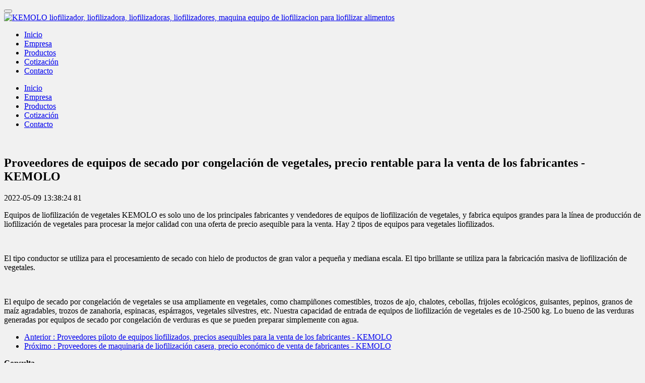

--- FILE ---
content_type: text/html;charset=UTF-8
request_url: https://www.freezedryer.com.cn/blog/1108-es.html
body_size: 5578
content:
<!DOCTYPE HTML>
<html class="oxh met-web" >
<head>
<meta charset="utf-8">
<meta name="renderer" content="webkit">
<meta http-equiv="X-UA-Compatible" content="IE=edge,chrome=1">
<meta name="viewport" content="width=device-width,initial-scale=1.0,maximum-scale=1.0,minimum-scale=1.0,user-scalable=0,minimal-ui">
<meta name="format-detection" content="telephone=no">
<title>Proveedores de equipos de secado por congelación de vegetales, precio rentable para la venta de los fabricantes - KEMOLO</title>
<meta name="description" content="KEMOLO se concentra en la fabricación y venta de equipos de secado por congelación de vegetales en todo el mundo. Si desea un equipo de secado por congelación de vegetales y desea obtener un precio rentable, conéctese con nuestra empresa para obtener un precio de descuento de fábrica.">
<meta name="keywords" content="equipos de liofilización de vegetales, precio, fabricantes, proveedores, venta, compra, rentable">
<meta name="generator" content="MetInfo V7.7" data-variable="../|es|en|mui202|2|50|1108" data-user_name="">
<link href="../favicon.ico?1630463407" rel="shortcut icon" type="image/x-icon">
<link rel="stylesheet" type="text/css" href="../public/web/css/basic.css?1679737992">
<link rel="stylesheet" type="text/css" href="../templates/mui202/cache/shownews_es.css?1768342543">
<script>
(function(){
    var xhr=new XMLHttpRequest();
    xhr.open('GET','https://www.freezedryer.com.cn/app/index.php?lang=es&n=met_ip_blacklist',false);
    xhr.onreadystatechange=function(){
        // readyState == 4说明请求已完成
        if(xhr.readyState==4){
            if(xhr.status==200 || xhr.status==304){
                var result=JSON.parse(xhr.responseText);
                setTimeout(function(){
                    !result.status && document.write(result.msg);
                },0)
            }
        }
    }
    xhr.send();
})();
</script>
<style>
body{
    background-color:#f1f1f1 !important;font-family: !important;}
h1,h2,h3,h4,h5,h6{font-family: !important;}
</style>
<script>(function(){var t=navigator.userAgent;(t.indexOf("rv:11")>=0||t.indexOf("MSIE 10")>=0)&&document.write("<script src=\"../public/plugins/html5shiv/html5shiv.min.js\"><\/script>")})();</script>
</head>
<!--[if lte IE 9]>
<div class="text-xs-center m-b-0 bg-blue-grey-100 alert">
    <button type="button" class="close" aria-label="Close" data-dismiss="alert">
        <span aria-hidden="true">×</span>
    </button>
    You are using a <strong> obsolete </ strong> browser. Please <a href=https://browsehappy.com/ target=_blank> upgrade your browser </a> to enhance your experience.</div>
<![endif]-->
<body >
            <body class="met-navfixed navfix 
                ">
<div class="head_nav_met_21_9_59 navbar">
        <header  class=' met-head navbar-fixed-top' m-id='59' m-type='head_nav' id="header">
<div id="header">
            <div class="container">
                        <h3 hidden>KEMOLO liofilizador, liofilizadora, liofilizadoras, liofilizadores, maquina equipo de liofilizacion para liofilizar alimentos</h3>
                <button class="navbar-toggler mobileMenuBtn" type="button" data-toggle="collapse" data-target="#mobileNav" aria-controls="navbarNavDropdown" aria-expanded="false" aria-label="Toggle navigation">
            <span class="icon fa-bars"></span>
        </button>
        <a href="../index-es.html" class="met-logo vertical-align navbar-logo" title="KEMOLO liofilizador, liofilizadora, liofilizadoras, liofilizadores, maquina equipo de liofilizacion para liofilizar alimentos">
            <div class="vertical-align-middle">
                <img src="https://freezedryer.com.cn.comilu.com/upload/202306/1685708259.png" alt="KEMOLO liofilizador, liofilizadora, liofilizadoras, liofilizadores, maquina equipo de liofilizacion para liofilizar alimentos" title="KEMOLO liofilizador, liofilizadora, liofilizadoras, liofilizadores, maquina equipo de liofilizacion para liofilizar alimentos">
            </div>
        </a>
        <!-- 语言-->
        <div class="met-nav-langlist">
                                                                                    </div>

        <!--语言-->
        <!-- 登录 注册-->
        
        <div class="mobileShop     langs     ">
                <!-- 登录 注册-->
        </div>
</div>
<!-- 导航 -->
        <nav class="met-nav nav-pc" role="navigation">
            <div class="clearfix">
                <ul class="navlist spice-nav-list navlist">
                    <li>
                        <a href="../index-es.html" title="Inicio" class="nav-link nav1                             ">Inicio</a>
                    </li>
                                                                            <li class="nav-item ">
                                <a href="../about/index-es.html" title="Empresa" class="link  nav1" target='_self'>Empresa</a>
                            </li>
                                                                                                    <li class="nav-item ">
                                <a href="../productos/list-liofilizadores-es.html" title="Productos" class="link  nav1" target='_self'>Productos</a>
                            </li>
                                                                                                    <li class="nav-item ">
                                <a href="../Consulta/index-es.html" title="Cotización" class="link  nav1" target='_self'>Cotización</a>
                            </li>
                                                                                                    <li class="nav-item ">
                                <a href="../Contacto/index-es.html" title="Contacto" class="link  nav1" target='_self'>Contacto</a>
                            </li>
                                                            </ul>
            </div>
        </nav>
        
<nav id="mobileNav"  class="head_nav_met_21_9_59 collapse nav-mod">
            <div class="head_nav_met_21_9_59-acc" m-id='59'>
        <ul  class="accordion">
            <li>
                <div class="link">
                    <a href="../index-es.html" title="Inicio" class="                        ">Inicio</a>
                </div>
            </li>
                                                   <li class="">
                        <div class="link">
                            <a href="../about/index-es.html" title="Empresa" target='_self'>Empresa</a>
                        </div>
                    </li>
                                                                   <li class="">
                        <div class="link">
                            <a href="../productos/list-liofilizadores-es.html" title="Productos" target='_self'>Productos</a>
                        </div>
                    </li>
                                                                   <li class="">
                        <div class="link">
                            <a href="../Consulta/index-es.html" title="Cotización" target='_self'>Cotización</a>
                        </div>
                    </li>
                                                                   <li class="">
                        <div class="link">
                            <a href="../Contacto/index-es.html" title="Contacto" target='_self'>Contacto</a>
                        </div>
                    </li>
                                        <!-- 语言 -->
                                                                        </ul>

    </div>

                </div>
                </if>
</nav>
<!-- 导航 -->
</header>
</div>

                <div class="banner_met_16_2_10 page-bg" data-play="1" data-height='' style='' m-id='10' m-type='banner'>
        <div class="slick-slide">
        <img class="cover-image" src="https://freezedryer.com.cn.comilu.com/upload/202402/1708568903.jpg" srcset='https://freezedryer.com.cn.comilu.com/upload/202402/1708568903.jpg 767w,https://freezedryer.com.cn.comilu.com/upload/202402/1708568903.jpg' sizes="(max-width: 767px) 767px" alt="" data-height='0|0|0' >
        <div class="banner-text p-4" met-imgmask>
            <div class='container'>
                <div class='banner-text-con'>
                    <div>
                                                                                                                                                                                                                                                                    </div>
                </div>
            </div>
        </div>
        
    </div>
    </div>


        <main class="news_list_detail_met_11_2_21 met-shownews animsition">
	<div class="container">
		<div class="row">
			                                    <div class="col-md-10 offset-md-1 met-shownews-body m-b-20" m-id='21'>
                    <div class="row">
                    		
					<section class="details-title border-bottom1 clearfix">
						<h1 class='m-t-10 m-b-5'>Proveedores de equipos de secado por congelación de vegetales, precio rentable para la venta de los fabricantes - KEMOLO</h1>
						<div class="info font-weight-300">
							<span>2022-05-09 13:38:24</span>
							<span></span>
							<span>
								<i class="icon wb-eye m-r-5" aria-hidden="true"></i>
								<script type='text/javascript' class='met_hits' data-hits='80' src="../hits/?lang=es&type=news&vid=1108&list=0"></script>							</span>
						</div>
					</section>
					<section class="met-editor clearfix">
						<p>Equipos de liofilización de vegetales KEMOLO es solo uno de los principales fabricantes y vendedores de equipos de liofilización de vegetales, y fabrica equipos grandes para la línea de producción de liofilización de vegetales para procesar la mejor calidad con una oferta de precio asequible para la venta. Hay 2 tipos de equipos para vegetales liofilizados. </p><p><br/></p><p>El tipo conductor se utiliza para el procesamiento de secado con hielo de productos de gran valor a pequeña y mediana escala. El tipo brillante se utiliza para la fabricación masiva de liofilización de vegetales. </p><p><br/></p><p>El equipo de secado por congelación de vegetales se usa ampliamente en vegetales, como champiñones comestibles, trozos de ajo, chalotes, cebollas, frijoles ecológicos, guisantes, pepinos, granos de maíz agradables, trozos de zanahoria, espinacas, espárragos, vegetales silvestres, etc. Nuestra capacidad de entrada de equipos de liofilización de vegetales es de 10-2500 kg. Lo bueno de las verduras generadas por equipos de secado por congelación de verduras es que se pueden preparar simplemente con agua.</p>					</section>
					<div class="tag">
						<span></span>
						        					</div>
					        <div class='met-page p-y-30 border-top1'>
            <div class="container p-t-30 ">
                <ul class="pagination block blocks-2 text-xs-center text-sm-left">
                    <li class='page-item m-b-0 '>
                        <a href='../blog/1109-es.html' title="Proveedores piloto de equipos liofilizados, precios asequibles para la venta de los fabricantes - KEMOLO" class='page-link text-truncate'>
                            Anterior                            <span aria-hidden="true" class='hidden-xs-down'>: Proveedores piloto de equipos liofilizados, precios asequibles para la venta de los fabricantes - KEMOLO</span>
                        </a>
                    </li>
                    <li class='page-item m-b-0 '>
                        <a href='../blog/1111-es.html' title="Proveedores de maquinaria de liofilización casera, precio económico de venta de fabricantes - KEMOLO" class='page-link pull-xs-right text-truncate'>
                            Próximo                            <span aria-hidden="true" class='hidden-xs-down'>: Proveedores de maquinaria de liofilización casera, precio económico de venta de fabricantes - KEMOLO</span>
                        </a>
                    </li>
                </ul>
            </div>
        </div>
			</div>
        </div>
            
        </div>
    </div>
</main>
    

        <section class="feedback_met_35_2_71 animsition" m-id='71' m-type="nocontent">
    <div class="container">
        <div class="row">
        	<div class="titlebox">
        		<strong class="mystrong">
        		Consulta        		</strong>
        	</div>
            <div class="feedback_met_35_2_71-body myfeed">
                <div m-id='71' m-type='feedback'>
                    
		<form method='POST' class="met-form met-form-validation" enctype="multipart/form-data" action='../Consulta/index.php?action=add&lang=es'>
		<input type='hidden' name='id' value="48" />
		<input type='hidden' name='lang' value="es" />
		<input type='hidden' name='fdtitle' value='' />
		<input type='hidden' name='referer' value='' />
		<input type='hidden' name='token_' value='PYgveNPUUVVG4vyZzuK1' />
		<input type='hidden' name='form_key' value='fd_48_tPI5NA3h' />		<div class='form-group required' data-name="Su nombre *" data-description=""><input name='para26' class='form-control' type='text' placeholder='Su nombre *' data-fv-notempty="true" data-fv-message="No puede estar vacío" /></div>		<div class='form-group required' data-name="Su E-mail *" data-description=""><input name='para27' class='form-control' type='email' placeholder='Su E-mail *'  data-fv-emailAddress='true' data-fv-emailaddress-message='Su E-mail *wrong format' data-fv-notempty="true" data-fv-message="No puede estar vacío" /></div>		<div class='form-group required' data-name="Su celular/whatsapp *" data-description=""><input name='para28' class='form-control' type='tel' placeholder='Su celular/whatsapp *'  data-fv-phone='true' data-fv-phone-message='Su celular/whatsapp *wrong format' data-fv-notempty="true" data-fv-message="No puede estar vacío" /></div>		<div class='form-group required' data-name="Su requerimiento *" data-description=""><textarea name='para29' class='form-control' data-fv-notempty="true" data-fv-message="No puede estar vacío" placeholder='Su requerimiento *' rows='5'></textarea></div>		<div class='form-group ' data-name="Tipo de negocio" data-description=""><label class='control-label'>Tipo de negocio</label>
 								<div class="radio-custom radio-primary">
 									<input
 										name="para30"
 										type="radio"
 										checked
 										value="Fabricante"
 										id="para30_1_696cf677b48fb"
 									>
 									<label for="para30_1_696cf677b48fb">Fabricante</label>
 								</div>
 								<div class="radio-custom radio-primary">
 									<input
 										name="para30"
 										type="radio"
 										
 										value="Intermediario"
 										id="para30_2_696cf677b48fb"
 									>
 									<label for="para30_2_696cf677b48fb">Intermediario</label>
 								</div>
 								<div class="radio-custom radio-primary">
 									<input
 										name="para30"
 										type="radio"
 										
 										value="Individual"
 										id="para30_3_696cf677b48fb"
 									>
 									<label for="para30_3_696cf677b48fb">Individual</label>
 								</div></div>		<div class='form-group ' data-name="Material" data-description=""><label class='control-label'>Material</label>
 								<div class="checkbox-custom checkbox-primary">
 									<input
 										name="para31"
 										type="checkbox"
 										value="Fruta"
 										id="para31_1_696cf677b48fb"
 										
 										
 										data-delimiter=',';
 									>
 									<label for="para31_1_696cf677b48fb">Fruta</label>
 								</div>
 								<div class="checkbox-custom checkbox-primary">
 									<input
 										name="para31"
 										type="checkbox"
 										value="Vegetal"
 										id="para31_2_696cf677b48fb"
 										
 										
 										data-delimiter=',';
 									>
 									<label for="para31_2_696cf677b48fb">Vegetal</label>
 								</div>
 								<div class="checkbox-custom checkbox-primary">
 									<input
 										name="para31"
 										type="checkbox"
 										value="Carne"
 										id="para31_3_696cf677b48fb"
 										
 										
 										data-delimiter=',';
 									>
 									<label for="para31_3_696cf677b48fb">Carne</label>
 								</div>
 								<div class="checkbox-custom checkbox-primary">
 									<input
 										name="para31"
 										type="checkbox"
 										value="Productos acuáticos"
 										id="para31_4_696cf677b48fb"
 										
 										
 										data-delimiter=',';
 									>
 									<label for="para31_4_696cf677b48fb">Productos acuáticos</label>
 								</div>
 								<div class="checkbox-custom checkbox-primary">
 									<input
 										name="para31"
 										type="checkbox"
 										value="Café"
 										id="para31_5_696cf677b48fb"
 										
 										
 										data-delimiter=',';
 									>
 									<label for="para31_5_696cf677b48fb">Café</label>
 								</div>
 								<div class="checkbox-custom checkbox-primary">
 									<input
 										name="para31"
 										type="checkbox"
 										value="Leche"
 										id="para31_6_696cf677b48fb"
 										
 										
 										data-delimiter=',';
 									>
 									<label for="para31_6_696cf677b48fb">Leche</label>
 								</div>
 								<div class="checkbox-custom checkbox-primary">
 									<input
 										name="para31"
 										type="checkbox"
 										value="Flor"
 										id="para31_7_696cf677b48fb"
 										
 										
 										data-delimiter=',';
 									>
 									<label for="para31_7_696cf677b48fb">Flor</label>
 								</div>
 								<div class="checkbox-custom checkbox-primary">
 									<input
 										name="para31"
 										type="checkbox"
 										value="Extractivo"
 										id="para31_8_696cf677b48fb"
 										
 										
 										data-delimiter=',';
 									>
 									<label for="para31_8_696cf677b48fb">Extractivo</label>
 								</div>
 								<div class="checkbox-custom checkbox-primary">
 									<input
 										name="para31"
 										type="checkbox"
 										value="Pigmento"
 										id="para31_9_696cf677b48fb"
 										
 										
 										data-delimiter=',';
 									>
 									<label for="para31_9_696cf677b48fb">Pigmento</label>
 								</div>
 								<div class="checkbox-custom checkbox-primary">
 									<input
 										name="para31"
 										type="checkbox"
 										value="Proteína"
 										id="para31_10_696cf677b48fb"
 										
 										
 										data-delimiter=',';
 									>
 									<label for="para31_10_696cf677b48fb">Proteína</label>
 								</div>
 								<div class="checkbox-custom checkbox-primary">
 									<input
 										name="para31"
 										type="checkbox"
 										value="Bacteria"
 										id="para31_11_696cf677b48fb"
 										
 										
 										data-delimiter=',';
 									>
 									<label for="para31_11_696cf677b48fb">Bacteria</label>
 								</div>
 								<div class="checkbox-custom checkbox-primary">
 									<input
 										name="para31"
 										type="checkbox"
 										value="Otros"
 										id="para31_12_696cf677b48fb"
 										
 										
 										data-delimiter=',';
 									>
 									<label for="para31_12_696cf677b48fb">Otros</label>
 								</div></div>		<div class='form-group ' data-name="Capacidad requerida" data-description=""><select name='para32' class='form-control' ><option value=''>Capacidad requerida</option><option value='50kg/día' >50kg/día</option><option value='100kg/día' >100kg/día</option><option value='200kg/día' >200kg/día</option><option value='300kg/día' >300kg/día</option><option value='500kg/día' >500kg/día</option><option value='750kg/día' >750kg/día</option><option value='1000kg/día' >1000kg/día</option><option value='1200kg/día' >1200kg/día</option><option value='1500kg/día' >1500kg/día</option><option value='2000kg/día' >2000kg/día</option><option value='2500kg/día' >2500kg/día</option><option value='>5000kg/día' >>5000kg/día</option></select></div>		<div class='form-group ' data-name="Su presupuesto" data-description=""><select name='para33' class='form-control' ><option value=''>Su presupuesto</option><option value='≈30,000 US$' >≈30,000 US$</option><option value='≈50,000 US$' >≈50,000 US$</option><option value='≈100,000 US$' >≈100,000 US$</option><option value='≈300,000 US$' >≈300,000 US$</option><option value='≈500,000 US$' >≈500,000 US$</option><option value='≈800,000 US$' >≈800,000 US$</option><option value='>1,000,000 US$' >>1,000,000 US$</option></select></div>		<div class='form-group'><div class='input-group input-group-icon'>
					<input name='code' type='text' class='form-control input-codeimg' placeholder='Código de verificación' required data-fv-message='No puede estar vacío'>
					<span class='input-group-addon p-5'>
                        <img data-src='../app/system/entrance.php?m=include&c=ajax_pin&a=dogetpin' class='met-getcode' title='Can not see? Click to change verification code' align='absmiddle' role='button' hidden>
                        <input name='random' type='hidden'>
					</span>
				</div>
			</div>		<div class='form-group m-b-0'>
            <button type='submit' class='btn btn-primary btn-squared btn-block btn-lg'>Enviar</button></div></form>                </div>

            </div>
        </div>
    </div>
</section>

        		    
        <footer class='foot_info_mdz_16_1_33 p-y-20' m-id='33' m-type="foot">
    <div class="container">
        <div class="left ">
        <div class="col-xl-2 col-lg-2">
            <img src='https://freezedryer.com.cn.comilu.com/upload/202102/1612187549.jpg' alt='KEMOLO liofilizador, liofilizadora, liofilizadoras, liofilizadores, maquina equipo de liofilizacion para liofilizar alimentos' width='80' height='80' /></div>
<!--友情链接-->
<div class="col-xl-10 col-lg-10"> 
                                <!--友情链接-->
            <div class="powered_by_metinfo"></div>
            <div class="tel"></div>
            </div>
        </div>
        <div class="right">
            <div class="text">
                                        <p class="m-b-0">Email: sales@freezedryer.com.cn <script charset="UTF-8" id="LA_COLLECT" src="//sdk.51.la/js-sdk-pro.min.js"></script>
<script>LA.init({id: "JhLaTMxv1ZfLe5M7",ck: "JhLaTMxv1ZfLe5M7"})</script>

<!-- Go to www.addthis.com/dashboard to customize your tools -->
<script type="text/javascript" src="//s7.addthis.com/js/300/addthis_widget.js#pubid=ra-609a65e7c576978a"></script></p>
                                                                                                                    <p class="m-b-0"><p>KEMOLO ofrece liofilizador y liofilizador CE con precio económico, contáctenos para comprar una máquina liofilizadora con precio de fábrica económico para alimentos.</p></p>
                            </div>
            <div class="social">
                                                            <!--邮箱-->  
                <a href="mailto:sales@kemolo.com">
                    <i class="fa fa-envelope"></i>
                </a>
<!--邮箱-->  
                                    <!--facebook-->  
                <a href="https://www.facebook.com/freezedryers/" rel="nofollow" target="_blank">
                    <i class="fa fa-facebook-official"></i>
                </a>
<!--facebook-->  
                                    <!--twitter-->  
                <a href="https://twitter.com/liofilizador" rel="nofollow" target="_blank">
                    <i class="fa fa-twitter "></i>
                </a>
<!--twitter-->  
                                    <!--google-->  
                <a href="https://plus.google.com/u/0/108527904954410169425" rel="nofollow" target="_blank">
                    <i class="fa fa-google"></i>
                </a>
<!--google-->  
                                                                        <!--简繁体切换-->
                    <!--简繁体切换-->
            </div>

        </div>
    </div>
</footer>

<input type="hidden" name="met_lazyloadbg" value="">
<script src="../cache/lang_json_es.js?1768341391"></script>
<script src="../public/web/js/basic.js?1679737992" data-js_url="../templates/mui202/cache/shownews_es.js?1768342543" id="met-page-js"></script>
<script charset="UTF-8" id="LA_COLLECT" src="//sdk.51.la/js-sdk-pro.min.js"></script>
<script>LA.init({id: "JhLaTMxv1ZfLe5M7",ck: "JhLaTMxv1ZfLe5M7"})</script>

<!-- Go to www.addthis.com/dashboard to customize your tools -->
<script type="text/javascript" src="//s7.addthis.com/js/300/addthis_widget.js#pubid=ra-609a65e7c576978a"></script>
<script type="text/javascript" src="https://www.freezedryer.com.cn/app/app/met_stat/web/templates/js/met_stat.js"></script>
</body>
</html>

--- FILE ---
content_type: text/javascript;charset=utf-8
request_url: https://www.freezedryer.com.cn/hits/?lang=es&type=news&vid=1108&list=0
body_size: -104
content:
document.write('81')